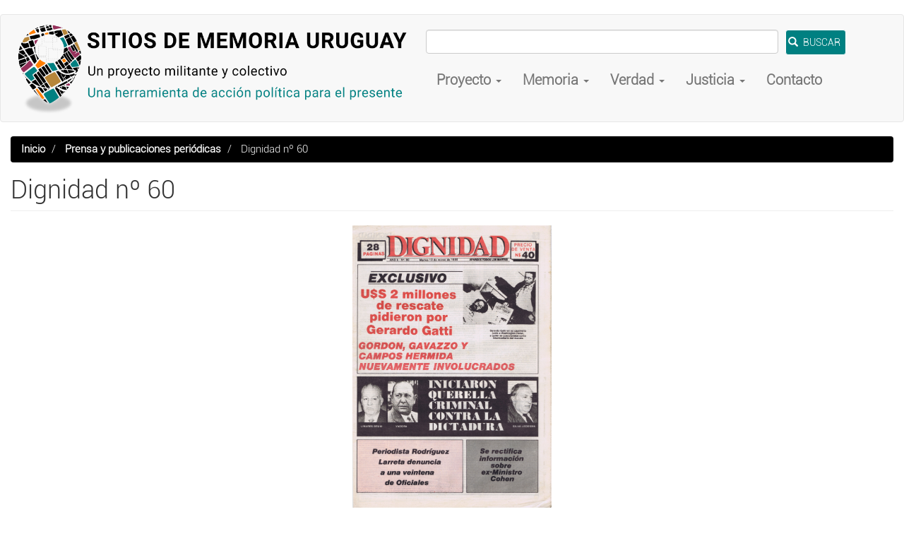

--- FILE ---
content_type: text/html; charset=UTF-8
request_url: https://sitiosdememoria.uy/prensa/2122
body_size: 7970
content:
<!DOCTYPE html>
<html  lang="es" dir="ltr" prefix="og: https://ogp.me/ns#">
  <head>
    <meta charset="utf-8" />
<script async src="https://www.googletagmanager.com/gtag/js?id=UA-146599623-1"></script>
<script>window.dataLayer = window.dataLayer || [];function gtag(){dataLayer.push(arguments)};gtag("js", new Date());gtag("set", "developer_id.dMDhkMT", true);gtag("config", "UA-146599623-1", {"groups":"default","anonymize_ip":true,"page_placeholder":"PLACEHOLDER_page_path","allow_ad_personalization_signals":false});gtag("config", "G-46S7EQ7REH", {"groups":"default","page_placeholder":"PLACEHOLDER_page_location","allow_ad_personalization_signals":false});</script>
<meta name="keywords" content="Sitios de memoria, Centros clandestinos de detención, cárcel de presos políticos, Centros de detención, dictadura uruguaya, dictadura cívico militar, terrorismo de Estado, causas judiciales, memoria, verdad, justicia, represores" />
<meta name="robots" content="index, follow" />
<link rel="canonical" href="https://sitiosdememoria.uy/prensa/2122" />
<meta name="twitter:card" content="summary_large_image" />
<meta name="twitter:title" content="Dignidad nº 60" />
<meta name="Generator" content="Drupal 10 (https://www.drupal.org)" />
<meta name="MobileOptimized" content="width" />
<meta name="HandheldFriendly" content="true" />
<meta name="viewport" content="width=device-width, initial-scale=1.0" />
<link rel="icon" href="/themes/contrib/sitiostema/favicon.ico" type="image/vnd.microsoft.icon" />

    <title>Dignidad nº 60 | Sitios de Memoria Uruguay</title>
    <link rel="stylesheet" media="all" href="/core/assets/vendor/jquery.ui/themes/base/core.css?t5f1h4" />
<link rel="stylesheet" media="all" href="/core/assets/vendor/jquery.ui/themes/base/controlgroup.css?t5f1h4" />
<link rel="stylesheet" media="all" href="/core/assets/vendor/jquery.ui/themes/base/checkboxradio.css?t5f1h4" />
<link rel="stylesheet" media="all" href="/core/assets/vendor/jquery.ui/themes/base/resizable.css?t5f1h4" />
<link rel="stylesheet" media="all" href="/core/assets/vendor/jquery.ui/themes/base/button.css?t5f1h4" />
<link rel="stylesheet" media="all" href="/core/assets/vendor/jquery.ui/themes/base/dialog.css?t5f1h4" />
<link rel="stylesheet" media="all" href="/core/misc/components/progress.module.css?t5f1h4" />
<link rel="stylesheet" media="all" href="/core/misc/components/ajax-progress.module.css?t5f1h4" />
<link rel="stylesheet" media="all" href="/core/modules/system/css/components/align.module.css?t5f1h4" />
<link rel="stylesheet" media="all" href="/core/modules/system/css/components/fieldgroup.module.css?t5f1h4" />
<link rel="stylesheet" media="all" href="/core/modules/system/css/components/container-inline.module.css?t5f1h4" />
<link rel="stylesheet" media="all" href="/core/modules/system/css/components/clearfix.module.css?t5f1h4" />
<link rel="stylesheet" media="all" href="/core/modules/system/css/components/details.module.css?t5f1h4" />
<link rel="stylesheet" media="all" href="/core/modules/system/css/components/hidden.module.css?t5f1h4" />
<link rel="stylesheet" media="all" href="/core/modules/system/css/components/item-list.module.css?t5f1h4" />
<link rel="stylesheet" media="all" href="/core/modules/system/css/components/js.module.css?t5f1h4" />
<link rel="stylesheet" media="all" href="/core/modules/system/css/components/nowrap.module.css?t5f1h4" />
<link rel="stylesheet" media="all" href="/core/modules/system/css/components/position-container.module.css?t5f1h4" />
<link rel="stylesheet" media="all" href="/core/modules/system/css/components/reset-appearance.module.css?t5f1h4" />
<link rel="stylesheet" media="all" href="/core/modules/system/css/components/resize.module.css?t5f1h4" />
<link rel="stylesheet" media="all" href="/core/modules/system/css/components/system-status-counter.css?t5f1h4" />
<link rel="stylesheet" media="all" href="/core/modules/system/css/components/system-status-report-counters.css?t5f1h4" />
<link rel="stylesheet" media="all" href="/core/modules/system/css/components/system-status-report-general-info.css?t5f1h4" />
<link rel="stylesheet" media="all" href="/core/modules/system/css/components/tablesort.module.css?t5f1h4" />
<link rel="stylesheet" media="all" href="/modules/contrib/jquery_ui/assets/vendor/jquery.ui/themes/base/core.css?t5f1h4" />
<link rel="stylesheet" media="all" href="/core/modules/ckeditor5/css/ckeditor5.dialog.fix.css?t5f1h4" />
<link rel="stylesheet" media="all" href="/core/modules/views/css/views.module.css?t5f1h4" />
<link rel="stylesheet" media="all" href="/core/assets/vendor/jquery.ui/themes/base/theme.css?t5f1h4" />
<link rel="stylesheet" media="all" href="/modules/contrib/colorbox/styles/default/colorbox_style.css?t5f1h4" />
<link rel="stylesheet" media="all" href="/modules/contrib/jquery_ui/assets/vendor/jquery.ui/themes/base/theme.css?t5f1h4" />
<link rel="stylesheet" media="all" href="https://cdn.jsdelivr.net/npm/entreprise7pro-bootstrap@3.4.5/dist/css/bootstrap.css" integrity="sha256-ELMm3N0LFs70wt2mEb6CfdACbbJQfLmVHKLV/edLhNY=" crossorigin="anonymous" />
<link rel="stylesheet" media="all" href="https://cdn.jsdelivr.net/npm/@unicorn-fail/drupal-bootstrap-styles@0.0.2/dist/3.1.1/7.x-3.x/drupal-bootstrap.css" integrity="sha512-ys0R7vWvMqi0PjJvf7827YdAhjeAfzLA3DHX0gE/sPUYqbN/sxO6JFzZLvc/wazhj5utAy7rECg1qXQKIEZOfA==" crossorigin="anonymous" />
<link rel="stylesheet" media="all" href="https://cdn.jsdelivr.net/npm/@unicorn-fail/drupal-bootstrap-styles@0.0.2/dist/3.1.1/8.x-3.x/drupal-bootstrap.css" integrity="sha512-ixuOBF5SPFLXivQ0U4/J9sQbZ7ZjmBzciWMBNUEudf6sUJ6ph2zwkpFkoUrB0oUy37lxP4byyHasSpA4rZJSKg==" crossorigin="anonymous" />
<link rel="stylesheet" media="all" href="https://cdn.jsdelivr.net/npm/@unicorn-fail/drupal-bootstrap-styles@0.0.2/dist/3.2.0/7.x-3.x/drupal-bootstrap.css" integrity="sha512-MiCziWBODHzeWsTWg4TMsfyWWoMltpBKnf5Pf5QUH9CXKIVeGpEsHZZ4NiWaJdgqpDzU/ahNWaW80U1ZX99eKw==" crossorigin="anonymous" />
<link rel="stylesheet" media="all" href="https://cdn.jsdelivr.net/npm/@unicorn-fail/drupal-bootstrap-styles@0.0.2/dist/3.2.0/8.x-3.x/drupal-bootstrap.css" integrity="sha512-US+XMOdYSqB2lE8RSbDjBb/r6eTTAv7ydpztf8B7hIWSlwvzQDdaAGun5M4a6GRjCz+BIZ6G43l+UolR+gfLFQ==" crossorigin="anonymous" />
<link rel="stylesheet" media="all" href="https://cdn.jsdelivr.net/npm/@unicorn-fail/drupal-bootstrap-styles@0.0.2/dist/3.3.1/7.x-3.x/drupal-bootstrap.css" integrity="sha512-3gQUt+MI1o8v7eEveRmZzYx6fsIUJ6bRfBLMaUTzdmNQ/1vTWLpNPf13Tcrf7gQ9iHy9A9QjXKxRGoXEeiQnPA==" crossorigin="anonymous" />
<link rel="stylesheet" media="all" href="https://cdn.jsdelivr.net/npm/@unicorn-fail/drupal-bootstrap-styles@0.0.2/dist/3.3.1/8.x-3.x/drupal-bootstrap.css" integrity="sha512-AwNfHm/YKv4l+2rhi0JPat+4xVObtH6WDxFpUnGXkkNEds3OSnCNBSL9Ygd/jQj1QkmHgod9F5seqLErhbQ6/Q==" crossorigin="anonymous" />
<link rel="stylesheet" media="all" href="https://cdn.jsdelivr.net/npm/@unicorn-fail/drupal-bootstrap-styles@0.0.2/dist/3.4.0/8.x-3.x/drupal-bootstrap.css" integrity="sha512-j4mdyNbQqqp+6Q/HtootpbGoc2ZX0C/ktbXnauPFEz7A457PB6le79qasOBVcrSrOBtGAm0aVU2SOKFzBl6RhA==" crossorigin="anonymous" />
<link rel="stylesheet" media="all" href="/modules/contrib/jquery_ui/assets/vendor/jquery.ui/themes/base/draggable.css?t5f1h4" />
<link rel="stylesheet" media="all" href="/modules/contrib/jquery_ui/assets/vendor/jquery.ui/themes/base/resizable.css?t5f1h4" />
<link rel="stylesheet" media="all" href="/themes/contrib/sitiostema/css/style.css?t5f1h4" />

    
  </head>
  <body class="path-node page-node-type-prensa has-glyphicons">
    <a href="#main-content" class="visually-hidden focusable skip-link">
      Pasar al contenido principal
    </a>
    
      <div class="dialog-off-canvas-main-canvas" data-off-canvas-main-canvas>
              <header class="navbar navbar-default container-fluid" id="navbar" role="banner">
            <div class="navbar-header">
          <div class="region region-navigation">
          <a class="logo navbar-btn pull-left" href="/" title="Inicio" rel="home">
      <img src="/sites/default/files/logo-para-banner.png" alt="Inicio" />
    </a>
        <a class="name navbar-brand" href="/" title="Inicio" rel="home">Sitios de Memoria Uruguay</a>
    
  </div>

                          <button type="button" class="navbar-toggle collapsed" data-toggle="collapse" data-target="#navbar-collapse" aria-expanded="false">
            <span class="sr-only">Toggle navigation</span>
            <span class="icon-bar"></span>
            <span class="icon-bar"></span>
            <span class="icon-bar"></span>
          </button>
              </div>

                    <div id="navbar-collapse" class="navbar-collapse collapse">
            <div class="region region-navigation-collapsible">
    <section class="views-exposed-form block block-views block-views-exposed-filter-blocksaa-page-1 clearfix" data-drupal-selector="views-exposed-form-saa-page-1" id="block-formularioexpuestosaapage-1">
  
    

      <form action="/buscar" method="get" id="views-exposed-form-saa-page-1" accept-charset="UTF-8">
  <div class="form--inline form-inline clearfix">
  <div class="form-item js-form-item form-type-textfield js-form-type-textfield form-item-search-api-fulltext js-form-item-search-api-fulltext form-no-label form-group">
  
  
  <input data-drupal-selector="edit-search-api-fulltext" class="form-text form-control" type="text" id="edit-search-api-fulltext" name="search_api_fulltext" value="" size="30" maxlength="128" />

  
  
  </div>
<div data-drupal-selector="edit-actions" class="form-actions form-group js-form-wrapper form-wrapper" id="edit-actions"><button data-drupal-selector="edit-submit-saa" class="button js-form-submit form-submit btn-primary btn icon-before" type="submit" id="edit-submit-saa" value="BUSCAR"><span class="icon glyphicon glyphicon-search" aria-hidden="true"></span>
BUSCAR</button></div>

</div>

</form>

  </section>

<nav role="navigation" aria-labelledby="block-sitiostema-main-menu-menu" id="block-sitiostema-main-menu">
            
  <h2 class="visually-hidden" id="block-sitiostema-main-menu-menu">Main navigation</h2>
  

        
      <ul class="menu menu--main nav navbar-nav">
                      <li class="expanded dropdown first">
                                                                    <a href="/proyecto" class="dropdown-toggle" data-toggle="dropdown" data-drupal-link-system-path="node/31">Proyecto    <span class="caret"></span></a>
                        <ul class="dropdown-menu">
                      <li class="first">
                                        <a href="/proyecto" data-drupal-link-system-path="node/31">Proyecto</a>
              </li>
                      <li>
                                        <a href="/antecedentes" data-drupal-link-system-path="node/263">Antecedentes</a>
              </li>
                      <li>
                                        <a href="/contexto-historico" data-drupal-link-system-path="node/48">Contexto histórico</a>
              </li>
                      <li>
                                        <a href="/primera-etapa" data-drupal-link-system-path="node/224">Primera etapa</a>
              </li>
                      <li>
                                        <a href="/siguientes-etapas">Siguientes etapas</a>
              </li>
                      <li>
                                        <a href="/colectivo" data-drupal-link-system-path="node/226">Colectivo</a>
              </li>
                      <li>
                                        <a href="/exportar-datos" data-drupal-link-system-path="node/297">Exportar datos</a>
              </li>
                      <li class="last">
                                        <a href="/bitacora" data-drupal-link-system-path="bitacora">Bitácora</a>
              </li>
        </ul>
  
              </li>
                      <li class="expanded dropdown">
                                                                    <a href="/mapa" class="dropdown-toggle" data-toggle="dropdown" data-drupal-link-system-path="mapa">Memoria <span class="caret"></span></a>
                        <ul class="dropdown-menu">
                      <li class="first">
                                        <a href="/mapa" data-drupal-link-system-path="mapa">Mapa</a>
              </li>
                      <li>
                                        <a href="/tabla" data-drupal-link-system-path="tabla">Tabla de lugares (Uruguay)</a>
              </li>
                      <li>
                                        <a href="/hitos" data-drupal-link-system-path="hitos">Hitos</a>
              </li>
                      <li>
                                        <a href="/desaparicion-forzada" data-drupal-link-system-path="desaparicion-forzada">Desaparición forzada</a>
              </li>
                      <li>
                                        <a href="/muertes" data-drupal-link-system-path="muertes">Muertes</a>
              </li>
                      <li>
                                        <a href="/secuestros-y-apropiaciones" data-drupal-link-system-path="secuestros-y-apropiaciones">Secuestros y apropiaciones</a>
              </li>
                      <li class="last">
                                        <a href="/ninos-ninas-adolescentes" data-drupal-link-system-path="ninos-ninas-adolescentes">Niños, niñas y adolescentes</a>
              </li>
        </ul>
  
              </li>
                      <li class="expanded dropdown">
                                                                    <a href="/obras-de-interes" class="dropdown-toggle" data-toggle="dropdown" data-drupal-link-system-path="obras-de-interes">Verdad <span class="caret"></span></a>
                        <ul class="dropdown-menu">
                      <li class="first">
                                        <a href="/obras-de-interes" data-drupal-link-system-path="obras-de-interes">Obras de interés</a>
              </li>
                      <li>
                                        <a href="/prensa" data-drupal-link-system-path="prensa">Prensa</a>
              </li>
                      <li>
                                        <a href="/coleccion" data-drupal-link-system-path="colecciones">Colecciones</a>
              </li>
                      <li class="last">
                                        <a href="/archivos-de-uruguay" data-drupal-link-system-path="node/3197">Archivos de la represión</a>
              </li>
        </ul>
  
              </li>
                      <li class="expanded dropdown">
                                                                    <a href="/causas" class="dropdown-toggle" data-toggle="dropdown" data-drupal-link-system-path="causas">Justicia <span class="caret"></span></a>
                        <ul class="dropdown-menu">
                      <li class="first">
                                        <a href="/causas" data-drupal-link-system-path="causas">Causas judiciales</a>
              </li>
                      <li>
                                        <a href="/organismos-represivos" data-drupal-link-system-path="organismos-represivos">Organismos represivos</a>
              </li>
                      <li class="last">
                                        <a href="/represores" data-drupal-link-system-path="represores">Represores</a>
              </li>
        </ul>
  
              </li>
                      <li class="last">
                                        <a href="/contacto" data-drupal-link-system-path="contact">Contacto</a>
              </li>
        </ul>
  

  </nav>

  </div>

        </div>
                </header>
  
  <div role="main" class="main-container container-fluid js-quickedit-main-content">
    <div class="row">

                              <div class="col-sm-12" role="heading">
              <div class="region region-header">
        <ol class="breadcrumb">
          <li >
                  <a href="/">Inicio</a>
              </li>
          <li >
                  <a href="/prensa">Prensa y publicaciones periódicas</a>
              </li>
          <li  class="active">
                  Dignidad nº 60
              </li>
      </ol>

<div data-drupal-messages-fallback class="hidden"></div>
    <h1 class="page-header">
<span>Dignidad nº 60</span>
</h1>


  </div>

          </div>
              
            
                  <section class="col-sm-12">

                
                                      
                  
                          <a id="main-content"></a>
            <div class="region region-content">
      
<article class="prensa full clearfix">

  
    

  
  <div class="content">
    
      <div class="field field--name-field-galeria field--type-image field--label-hidden field--items">
              <div class="field--item">
<a href="https://sitiosdememoria.uy/sites/default/files/2025-06/05/41690-1.jpg" aria-label="{&quot;alt&quot;:&quot;&quot;}" role="button"  title="Dignidad nº 60" data-colorbox-gallery="gallery-prensa-2122-9ErLWjkWAMY" class="colorbox" aria-controls="colorbox-R8IHfipd0Rc" data-cbox-img-attrs="{&quot;alt&quot;:&quot;&quot;}"><img id="colorbox-R8IHfipd0Rc" src="/sites/default/files/2025-06/05/41690-1.jpg" width="1627" height="2302" loading="lazy" class="img-responsive" />
</a>
</div>
              <div class="field--item">
<a href="https://sitiosdememoria.uy/sites/default/files/2025-06/05/41690-2.jpg" aria-label="{&quot;alt&quot;:&quot;&quot;}" role="button"  title="Dignidad nº 60" data-colorbox-gallery="gallery-prensa-2122-9ErLWjkWAMY" class="colorbox" aria-controls="colorbox-NEVfF8g-948" data-cbox-img-attrs="{&quot;alt&quot;:&quot;&quot;}"><img id="colorbox-NEVfF8g-948" src="/sites/default/files/2025-06/05/41690-2.jpg" width="1627" height="2302" loading="lazy" class="img-responsive" />
</a>
</div>
              <div class="field--item">
<a href="https://sitiosdememoria.uy/sites/default/files/2025-06/05/41690-3.jpg" aria-label="{&quot;alt&quot;:&quot;&quot;}" role="button"  title="Dignidad nº 60" data-colorbox-gallery="gallery-prensa-2122-9ErLWjkWAMY" class="colorbox" aria-controls="colorbox-rG_XYHGAeS4" data-cbox-img-attrs="{&quot;alt&quot;:&quot;&quot;}"><img id="colorbox-rG_XYHGAeS4" src="/sites/default/files/2025-06/05/41690-3.jpg" width="1627" height="2302" loading="lazy" class="img-responsive" />
</a>
</div>
              <div class="field--item">
<a href="https://sitiosdememoria.uy/sites/default/files/2025-06/05/41690-4.jpg" aria-label="{&quot;alt&quot;:&quot;&quot;}" role="button"  title="Dignidad nº 60" data-colorbox-gallery="gallery-prensa-2122-9ErLWjkWAMY" class="colorbox" aria-controls="colorbox-5n0P9zS8kjQ" data-cbox-img-attrs="{&quot;alt&quot;:&quot;&quot;}"><img id="colorbox-5n0P9zS8kjQ" src="/sites/default/files/2025-06/05/41690-4.jpg" width="1627" height="2302" loading="lazy" class="img-responsive" />
</a>
</div>
              <div class="field--item">
<a href="https://sitiosdememoria.uy/sites/default/files/2025-06/05/41690-5.jpg" aria-label="{&quot;alt&quot;:&quot;&quot;}" role="button"  title="Dignidad nº 60" data-colorbox-gallery="gallery-prensa-2122-9ErLWjkWAMY" class="colorbox" aria-controls="colorbox-9t39eyl6nW4" data-cbox-img-attrs="{&quot;alt&quot;:&quot;&quot;}"><img id="colorbox-9t39eyl6nW4" src="/sites/default/files/2025-06/05/41690-5.jpg" width="1627" height="2302" loading="lazy" class="img-responsive" />
</a>
</div>
              <div class="field--item">
<a href="https://sitiosdememoria.uy/sites/default/files/2025-06/05/41690-6.jpg" aria-label="{&quot;alt&quot;:&quot;&quot;}" role="button"  title="Dignidad nº 60" data-colorbox-gallery="gallery-prensa-2122-9ErLWjkWAMY" class="colorbox" aria-controls="colorbox-eefNyIARAro" data-cbox-img-attrs="{&quot;alt&quot;:&quot;&quot;}"><img id="colorbox-eefNyIARAro" src="/sites/default/files/2025-06/05/41690-6.jpg" width="1627" height="2302" loading="lazy" class="img-responsive" />
</a>
</div>
              <div class="field--item">
<a href="https://sitiosdememoria.uy/sites/default/files/2025-06/05/41690-7.jpg" aria-label="{&quot;alt&quot;:&quot;&quot;}" role="button"  title="Dignidad nº 60" data-colorbox-gallery="gallery-prensa-2122-9ErLWjkWAMY" class="colorbox" aria-controls="colorbox-feJ7BiuxUVY" data-cbox-img-attrs="{&quot;alt&quot;:&quot;&quot;}"><img id="colorbox-feJ7BiuxUVY" src="/sites/default/files/2025-06/05/41690-7.jpg" width="1627" height="2302" loading="lazy" class="img-responsive" />
</a>
</div>
              <div class="field--item">
<a href="https://sitiosdememoria.uy/sites/default/files/2025-06/05/41690-8.jpg" aria-label="{&quot;alt&quot;:&quot;&quot;}" role="button"  title="Dignidad nº 60" data-colorbox-gallery="gallery-prensa-2122-9ErLWjkWAMY" class="colorbox" aria-controls="colorbox-T45r2HknHD8" data-cbox-img-attrs="{&quot;alt&quot;:&quot;&quot;}"><img id="colorbox-T45r2HknHD8" src="/sites/default/files/2025-06/05/41690-8.jpg" width="1627" height="2302" loading="lazy" class="img-responsive" />
</a>
</div>
              <div class="field--item">
<a href="https://sitiosdememoria.uy/sites/default/files/2025-06/05/41690-9.jpg" aria-label="{&quot;alt&quot;:&quot;&quot;}" role="button"  title="Dignidad nº 60" data-colorbox-gallery="gallery-prensa-2122-9ErLWjkWAMY" class="colorbox" aria-controls="colorbox-xvbAbvWUS5o" data-cbox-img-attrs="{&quot;alt&quot;:&quot;&quot;}"><img id="colorbox-xvbAbvWUS5o" src="/sites/default/files/2025-06/05/41690-9.jpg" width="1627" height="2302" loading="lazy" class="img-responsive" />
</a>
</div>
              <div class="field--item">
<a href="https://sitiosdememoria.uy/sites/default/files/2025-06/05/41690-10.jpg" aria-label="{&quot;alt&quot;:&quot;&quot;}" role="button"  title="Dignidad nº 60" data-colorbox-gallery="gallery-prensa-2122-9ErLWjkWAMY" class="colorbox" aria-controls="colorbox-Sd8ozLziWb4" data-cbox-img-attrs="{&quot;alt&quot;:&quot;&quot;}"><img id="colorbox-Sd8ozLziWb4" src="/sites/default/files/2025-06/05/41690-10.jpg" width="1627" height="2302" loading="lazy" class="img-responsive" />
</a>
</div>
              <div class="field--item">
<a href="https://sitiosdememoria.uy/sites/default/files/2025-06/05/41690-11.jpg" aria-label="{&quot;alt&quot;:&quot;&quot;}" role="button"  title="Dignidad nº 60" data-colorbox-gallery="gallery-prensa-2122-9ErLWjkWAMY" class="colorbox" aria-controls="colorbox-7daQLpx9pAo" data-cbox-img-attrs="{&quot;alt&quot;:&quot;&quot;}"><img id="colorbox-7daQLpx9pAo" src="/sites/default/files/2025-06/05/41690-11.jpg" width="1627" height="2302" loading="lazy" class="img-responsive" />
</a>
</div>
              <div class="field--item">
<a href="https://sitiosdememoria.uy/sites/default/files/2025-06/05/41690-12.jpg" aria-label="{&quot;alt&quot;:&quot;&quot;}" role="button"  title="Dignidad nº 60" data-colorbox-gallery="gallery-prensa-2122-9ErLWjkWAMY" class="colorbox" aria-controls="colorbox-X8PBVhcRYA0" data-cbox-img-attrs="{&quot;alt&quot;:&quot;&quot;}"><img id="colorbox-X8PBVhcRYA0" src="/sites/default/files/2025-06/05/41690-12.jpg" width="1627" height="2302" loading="lazy" class="img-responsive" />
</a>
</div>
              <div class="field--item">
<a href="https://sitiosdememoria.uy/sites/default/files/2025-06/05/41690-13.jpg" aria-label="{&quot;alt&quot;:&quot;&quot;}" role="button"  title="Dignidad nº 60" data-colorbox-gallery="gallery-prensa-2122-9ErLWjkWAMY" class="colorbox" aria-controls="colorbox-Qr1F0ItM028" data-cbox-img-attrs="{&quot;alt&quot;:&quot;&quot;}"><img id="colorbox-Qr1F0ItM028" src="/sites/default/files/2025-06/05/41690-13.jpg" width="1627" height="2302" loading="lazy" class="img-responsive" />
</a>
</div>
              <div class="field--item">
<a href="https://sitiosdememoria.uy/sites/default/files/2025-06/05/41690-14.jpg" aria-label="{&quot;alt&quot;:&quot;&quot;}" role="button"  title="Dignidad nº 60" data-colorbox-gallery="gallery-prensa-2122-9ErLWjkWAMY" class="colorbox" aria-controls="colorbox-bN8qcLaS5iU" data-cbox-img-attrs="{&quot;alt&quot;:&quot;&quot;}"><img id="colorbox-bN8qcLaS5iU" src="/sites/default/files/2025-06/05/41690-14.jpg" width="1622" height="2302" loading="lazy" class="img-responsive" />
</a>
</div>
              <div class="field--item">
<a href="https://sitiosdememoria.uy/sites/default/files/2025-06/05/41690-15.jpg" aria-label="{&quot;alt&quot;:&quot;&quot;}" role="button"  title="Dignidad nº 60" data-colorbox-gallery="gallery-prensa-2122-9ErLWjkWAMY" class="colorbox" aria-controls="colorbox-ZwHG8IrZQi8" data-cbox-img-attrs="{&quot;alt&quot;:&quot;&quot;}"><img id="colorbox-ZwHG8IrZQi8" src="/sites/default/files/2025-06/05/41690-15.jpg" width="1624" height="2302" loading="lazy" class="img-responsive" />
</a>
</div>
              <div class="field--item">
<a href="https://sitiosdememoria.uy/sites/default/files/2025-06/05/41690-16.jpg" aria-label="{&quot;alt&quot;:&quot;&quot;}" role="button"  title="Dignidad nº 60" data-colorbox-gallery="gallery-prensa-2122-9ErLWjkWAMY" class="colorbox" aria-controls="colorbox-WYzIhsN5_zw" data-cbox-img-attrs="{&quot;alt&quot;:&quot;&quot;}"><img id="colorbox-WYzIhsN5_zw" src="/sites/default/files/2025-06/05/41690-16.jpg" width="1627" height="2302" loading="lazy" class="img-responsive" />
</a>
</div>
              <div class="field--item">
<a href="https://sitiosdememoria.uy/sites/default/files/2025-06/05/41690-17.jpg" aria-label="{&quot;alt&quot;:&quot;&quot;}" role="button"  title="Dignidad nº 60" data-colorbox-gallery="gallery-prensa-2122-9ErLWjkWAMY" class="colorbox" aria-controls="colorbox-oDqiWtrNatI" data-cbox-img-attrs="{&quot;alt&quot;:&quot;&quot;}"><img id="colorbox-oDqiWtrNatI" src="/sites/default/files/2025-06/05/41690-17.jpg" width="1627" height="2302" loading="lazy" class="img-responsive" />
</a>
</div>
              <div class="field--item">
<a href="https://sitiosdememoria.uy/sites/default/files/2025-06/05/41690-18.jpg" aria-label="{&quot;alt&quot;:&quot;&quot;}" role="button"  title="Dignidad nº 60" data-colorbox-gallery="gallery-prensa-2122-9ErLWjkWAMY" class="colorbox" aria-controls="colorbox-jZdFIh69-DM" data-cbox-img-attrs="{&quot;alt&quot;:&quot;&quot;}"><img id="colorbox-jZdFIh69-DM" src="/sites/default/files/2025-06/05/41690-18.jpg" width="1627" height="2302" loading="lazy" class="img-responsive" />
</a>
</div>
              <div class="field--item">
<a href="https://sitiosdememoria.uy/sites/default/files/2025-06/05/41690-19.jpg" aria-label="{&quot;alt&quot;:&quot;&quot;}" role="button"  title="Dignidad nº 60" data-colorbox-gallery="gallery-prensa-2122-9ErLWjkWAMY" class="colorbox" aria-controls="colorbox-gtAL5eTg5RI" data-cbox-img-attrs="{&quot;alt&quot;:&quot;&quot;}"><img id="colorbox-gtAL5eTg5RI" src="/sites/default/files/2025-06/05/41690-19.jpg" width="1627" height="2302" loading="lazy" class="img-responsive" />
</a>
</div>
              <div class="field--item">
<a href="https://sitiosdememoria.uy/sites/default/files/2025-06/05/41690-20.jpg" aria-label="{&quot;alt&quot;:&quot;&quot;}" role="button"  title="Dignidad nº 60" data-colorbox-gallery="gallery-prensa-2122-9ErLWjkWAMY" class="colorbox" aria-controls="colorbox-Uosj9fVcAbM" data-cbox-img-attrs="{&quot;alt&quot;:&quot;&quot;}"><img id="colorbox-Uosj9fVcAbM" src="/sites/default/files/2025-06/05/41690-20.jpg" width="1627" height="2302" loading="lazy" class="img-responsive" />
</a>
</div>
              <div class="field--item">
<a href="https://sitiosdememoria.uy/sites/default/files/2025-06/05/41690-21.jpg" aria-label="{&quot;alt&quot;:&quot;&quot;}" role="button"  title="Dignidad nº 60" data-colorbox-gallery="gallery-prensa-2122-9ErLWjkWAMY" class="colorbox" aria-controls="colorbox-0q9UDsadRW8" data-cbox-img-attrs="{&quot;alt&quot;:&quot;&quot;}"><img id="colorbox-0q9UDsadRW8" src="/sites/default/files/2025-06/05/41690-21.jpg" width="1627" height="2302" loading="lazy" class="img-responsive" />
</a>
</div>
              <div class="field--item">
<a href="https://sitiosdememoria.uy/sites/default/files/2025-06/05/41690-22.jpg" aria-label="{&quot;alt&quot;:&quot;&quot;}" role="button"  title="Dignidad nº 60" data-colorbox-gallery="gallery-prensa-2122-9ErLWjkWAMY" class="colorbox" aria-controls="colorbox-NQVRc_aMxcI" data-cbox-img-attrs="{&quot;alt&quot;:&quot;&quot;}"><img id="colorbox-NQVRc_aMxcI" src="/sites/default/files/2025-06/05/41690-22.jpg" width="1627" height="2302" loading="lazy" class="img-responsive" />
</a>
</div>
              <div class="field--item">
<a href="https://sitiosdememoria.uy/sites/default/files/2025-06/05/41690-23.jpg" aria-label="{&quot;alt&quot;:&quot;&quot;}" role="button"  title="Dignidad nº 60" data-colorbox-gallery="gallery-prensa-2122-9ErLWjkWAMY" class="colorbox" aria-controls="colorbox-oXYWpUbzpfk" data-cbox-img-attrs="{&quot;alt&quot;:&quot;&quot;}"><img id="colorbox-oXYWpUbzpfk" src="/sites/default/files/2025-06/05/41690-23.jpg" width="1627" height="2302" loading="lazy" class="img-responsive" />
</a>
</div>
              <div class="field--item">
<a href="https://sitiosdememoria.uy/sites/default/files/2025-06/05/41690-24.jpg" aria-label="{&quot;alt&quot;:&quot;&quot;}" role="button"  title="Dignidad nº 60" data-colorbox-gallery="gallery-prensa-2122-9ErLWjkWAMY" class="colorbox" aria-controls="colorbox-ns-Wk--qvB0" data-cbox-img-attrs="{&quot;alt&quot;:&quot;&quot;}"><img id="colorbox-ns-Wk--qvB0" src="/sites/default/files/2025-06/05/41690-24.jpg" width="1627" height="2302" loading="lazy" class="img-responsive" />
</a>
</div>
              <div class="field--item">
<a href="https://sitiosdememoria.uy/sites/default/files/2025-06/05/41690-25.jpg" aria-label="{&quot;alt&quot;:&quot;&quot;}" role="button"  title="Dignidad nº 60" data-colorbox-gallery="gallery-prensa-2122-9ErLWjkWAMY" class="colorbox" aria-controls="colorbox-RSRuCtYAKlc" data-cbox-img-attrs="{&quot;alt&quot;:&quot;&quot;}"><img id="colorbox-RSRuCtYAKlc" src="/sites/default/files/2025-06/05/41690-25.jpg" width="1627" height="2302" loading="lazy" class="img-responsive" />
</a>
</div>
              <div class="field--item">
<a href="https://sitiosdememoria.uy/sites/default/files/2025-06/05/41690-26.jpg" aria-label="{&quot;alt&quot;:&quot;&quot;}" role="button"  title="Dignidad nº 60" data-colorbox-gallery="gallery-prensa-2122-9ErLWjkWAMY" class="colorbox" aria-controls="colorbox-yQQtCXSs5g8" data-cbox-img-attrs="{&quot;alt&quot;:&quot;&quot;}"><img id="colorbox-yQQtCXSs5g8" src="/sites/default/files/2025-06/05/41690-26.jpg" width="1627" height="2302" loading="lazy" class="img-responsive" />
</a>
</div>
              <div class="field--item">
<a href="https://sitiosdememoria.uy/sites/default/files/2025-06/05/41690-27.jpg" aria-label="{&quot;alt&quot;:&quot;&quot;}" role="button"  title="Dignidad nº 60" data-colorbox-gallery="gallery-prensa-2122-9ErLWjkWAMY" class="colorbox" aria-controls="colorbox-dVKClE40aTY" data-cbox-img-attrs="{&quot;alt&quot;:&quot;&quot;}"><img id="colorbox-dVKClE40aTY" src="/sites/default/files/2025-06/05/41690-27.jpg" width="1627" height="2302" loading="lazy" class="img-responsive" />
</a>
</div>
              <div class="field--item">
<a href="https://sitiosdememoria.uy/sites/default/files/2025-06/05/41690-28.jpg" aria-label="{&quot;alt&quot;:&quot;&quot;}" role="button"  title="Dignidad nº 60" data-colorbox-gallery="gallery-prensa-2122-9ErLWjkWAMY" class="colorbox" aria-controls="colorbox-r3oDdLq06kM" data-cbox-img-attrs="{&quot;alt&quot;:&quot;&quot;}"><img id="colorbox-r3oDdLq06kM" src="/sites/default/files/2025-06/05/41690-28.jpg" width="1627" height="2302" loading="lazy" class="img-responsive" />
</a>
</div>
          </div>
  
  <div class="field field--name-field-medio-de-prensa field--type-entity-reference field--label-inline">
    <div class="field--label">Medio de prensa</div>
          <div class="field--items">
              <div class="field--item"><a href="/prensa/dignidad" hreflang="es">Dignidad</a></div>
              </div>
      </div>

  <div class="field field--name-field-tipo field--type-entity-reference field--label-inline">
    <div class="field--label">Tipo</div>
              <div class="field--item"><a href="/prensa/posdictadura" hreflang="es">Posdictadura</a></div>
          </div>

  <div class="field field--name-field-dia-de-publicacion field--type-integer field--label-inline">
    <div class="field--label">Día de publicación</div>
              <div class="field--item">12</div>
          </div>

  <div class="field field--name-field-mes-de-publicacion field--type-integer field--label-inline">
    <div class="field--label">Mes de publicación</div>
              <div class="field--item">3</div>
          </div>

  <div class="field field--name-field-ano-de-publicacion field--type-integer field--label-inline">
    <div class="field--label">Año de publicación</div>
              <div class="field--item">1985</div>
          </div>

  <div class="field field--name-field-origen field--type-entity-reference field--label-inline">
    <div class="field--label">Origen</div>
              <div class="field--item"><div>
  
      <h2><a href="/origen/868">
            <div class="field field--name-name field--type-string field--label-hidden field--item">Colección Fernando García</div>
      </a></h2>
    
  
            <div class="field field--name-description field--type-text-long field--label-hidden field--item"><p>Colección Fernando García</p></div>
      
</div>
</div>
          </div>

  <div class="field field--name-field-publicacion-entera field--type-file field--label-above">
    <div class="field__label">Publicacion completa</div>
              <div class="field__item"><div class="cadalineadescarga"><a href="/sites/default/files/2025-06/05/dignidad-n60_f12-3-1985.pdf" target=_blank><img src="/sites/default/files/inline-images/accederarchivo.png"></a> <div class="cadalineadescripcion"></div></div></div>
          </div>

            <div class="field field--name-field-ipfs field--type-link field--label-hidden field__item"><div class="cadalineaipfs"><a href="https://ipfs.io/ipfs/bafybeifrgfigq2nlcbsq65jwjanxo3jczm3cn5cu2x4colt3mz7vy5kqoi/dignidad-n60_f12-3-1985.pdf" target=_blank><img src="/sites/default/files/inline-images/accederarchivo-ipfs.png"></a></div></div>
      
  </div>

</article>

<section class="views-element-container block block-views block-views-blockextractos-de-prensa-block-1 clearfix" id="block-views-block-extractos-de-prensa-block-1">
  
    

      <div class="form-group"><div class="view view-extractos-de-prensa view-id-extractos_de_prensa view-display-id-block_1 js-view-dom-id-49bebc50991f0d2f156cc6edddc9c31a3fe7661cbf5449c334ca3f784d56bd67">
  
    
      
  
          </div>
</div>

  </section>

<section id="block-aportardatos" class="block block-block-content block-block-content4fcd393e-2b5e-4692-a80d-c2f20c4ae9a5 clearfix">
  
    

      
            <div class="field field--name-body field--type-text-with-summary field--label-hidden field--item"><div class="aviso-colaborar messages">
<div class="aviso-texto">Este es un proyecto colectivo y colaborativo en construcción. Si encontrás algún error u omisión, hacenos llegar tus comentarios <a href="/contact">AQUÍ</a></div>
</div>
</div>
      
  </section>


  </div>

              </section>

                </div>
  </div>

      <footer class="footer container-fluid" role="contentinfo">
        <div class="region region-footer">
    <section id="block-iniciativaapoya" class="block block-block-content block-block-content27b951bf-bbf9-47dd-8279-ffa95b11992a clearfix">
  
    

      
            <div class="field field--name-body field--type-text-with-summary field--label-hidden field--item"><div class="sociales">
<div class="cada-social"><a href="/contact"><img src="/sites/default/files/inline-images/icono-mail.png"></a></div>

<div class="cada-social"><a href="https://twitter.com/SitiosMemoriaUY" target="_blank"><img src="/sites/default/files/inline-images/icono-tw.png"></a></div>

<div class="cada-social"><a href="https://www.facebook.com/Sitios-de-Memoria-Uruguay-108794010782860/" target="_blank"><img src="/sites/default/files/inline-images/icono-fb.png"></a></div>

<div class="cada-social"><a href="https://www.instagram.com/sitiosdememoriauy" target="_blank"><img src="/sites/default/files/inline-images/icono-ig.png"></a></div>

<div class="cada-social"><a href="https://www.youtube.com/c/SitiosdeMemoriaUruguay" target="_blank"><img src="/sites/default/files/inline-images/icono-yt.png"></a></div>
</div>

<div class="apoyos">
<div class="apoyos-izq">
<p>PARTICIPAMOS DE:</p>

<div class="cada-apoyo"><a href="http://plancondor.org" target="_blank"><img src="/sites/default/files/inline-images/plancondor-logo.png"></a></div>
</div>

<div class="apoyos-der">
<p>APOYAN:</p>

<div class="cada-apoyo"><a href="http://desaparecidos.org.uy" target="_blank"><img src="/sites/default/files/inline-images/famidesa.png"></a></div>

<div class="cada-apoyo"><a href="https://crysol.blogspot.com" target="_blank"><img src="/sites/default/files/inline-images/crysol.png"></a></div>
</div>
</div>
</div>
      
  </section>

<section id="block-licencia" class="block block-block-content block-block-contentc2ff9093-9092-445f-93c7-6fb286cfe445 clearfix">
  
    

      
            <div class="field field--name-body field--type-text-with-summary field--label-hidden field--item"><p style="text-align:center;"><small>Los contenidos de este sitio están publicados bajo la licencia libre Creative Commons - Atribución - Compartir Igual 4.0 Internacional<span style="margin-left:10px;"><a href="http://creativecommons.org/licenses/by-sa/4.0/deed.es" target="_blank"><img alt="Licencia CC BY SA" data-entity-type="file" data-entity-uuid="1dde9042-c45d-4184-bc5b-000d55c72a21" src="/sites/default/files/inline-images/cc-by-sa_1.png" width="80" height="15" loading="lazy"></a></span></small></p></div>
      
  </section>


  </div>

    </footer>
  
  </div>

    
    <script type="application/json" data-drupal-selector="drupal-settings-json">{"path":{"baseUrl":"\/","pathPrefix":"","currentPath":"node\/2122","currentPathIsAdmin":false,"isFront":false,"currentLanguage":"es"},"pluralDelimiter":"\u0003","suppressDeprecationErrors":true,"ajaxPageState":{"libraries":"eJxdzOEKgzAMBOAXKuaRSmqzkhG90qZO334ymIh_wt13kAR498aV0j_F2iTqqh4uooqKTdpNHDDXGmYYWsJOWV48zC84X5iuQo9-7k0ot1HZpqxsKBO_eQ8FKCaRV7bDde70hNCP7rJQ4i5hU_l0-t1pQR4mXyRhUGE","theme":"sitiostema","theme_token":null},"ajaxTrustedUrl":{"\/buscar":true},"colorbox":{"transition":"elastic","speed":350,"opacity":0.85,"slideshow":true,"slideshowAuto":false,"slideshowSpeed":2500,"slideshowStart":"start slideshow","slideshowStop":"stop slideshow","current":"{current} de {total}","previous":"\u00ab","next":"\u00bb","close":"Cerrar","overlayClose":true,"returnFocus":true,"maxWidth":"98%","maxHeight":"98%","initialWidth":"300","initialHeight":"250","fixed":true,"scrolling":true,"mobiledetect":false,"mobiledevicewidth":"480px"},"google_analytics":{"account":"UA-146599623-1","trackOutbound":true,"trackMailto":true,"trackTel":true,"trackDownload":true,"trackDownloadExtensions":"7z|aac|arc|arj|asf|asx|avi|bin|csv|doc(x|m)?|dot(x|m)?|exe|flv|gif|gz|gzip|hqx|jar|jpe?g|js|mp(2|3|4|e?g)|mov(ie)?|msi|msp|pdf|phps|png|ppt(x|m)?|pot(x|m)?|pps(x|m)?|ppam|sld(x|m)?|thmx|qtm?|ra(m|r)?|sea|sit|tar|tgz|torrent|txt|wav|wma|wmv|wpd|xls(x|m|b)?|xlt(x|m)|xlam|xml|z|zip","trackColorbox":true},"bootstrap":{"forms_has_error_value_toggle":1,"modal_animation":1,"modal_backdrop":"true","modal_focus_input":1,"modal_keyboard":1,"modal_select_text":1,"modal_show":1,"modal_size":"","popover_enabled":1,"popover_animation":1,"popover_auto_close":1,"popover_container":"body","popover_content":"","popover_delay":"0","popover_html":0,"popover_placement":"right","popover_selector":"","popover_title":"","popover_trigger":"click","tooltip_enabled":1,"tooltip_animation":1,"tooltip_container":"body","tooltip_delay":"0","tooltip_html":0,"tooltip_placement":"auto left","tooltip_selector":"","tooltip_trigger":"hover"},"user":{"uid":0,"permissionsHash":"66ec7835503c275edf51aca6e5b44a82209baa67eff31b8fe7b3b41d58d68cc0"}}</script>
<script src="/core/assets/vendor/jquery/jquery.min.js?v=3.7.1"></script>
<script src="/core/assets/vendor/underscore/underscore-min.js?v=1.13.7"></script>
<script src="/core/assets/vendor/once/once.min.js?v=1.0.1"></script>
<script src="/sites/default/files/languages/es_Tuby1noH1iMRlijiHCm1FEqhmFJ-8Mt4MdJ2SnwTO2A.js?t5f1h4"></script>
<script src="/core/misc/drupalSettingsLoader.js?v=10.4.7"></script>
<script src="/core/misc/drupal.js?v=10.4.7"></script>
<script src="/core/misc/drupal.init.js?v=10.4.7"></script>
<script src="/core/assets/vendor/jquery.ui/ui/version-min.js?v=10.4.7"></script>
<script src="/core/assets/vendor/jquery.ui/ui/data-min.js?v=10.4.7"></script>
<script src="/core/assets/vendor/jquery.ui/ui/disable-selection-min.js?v=10.4.7"></script>
<script src="/core/assets/vendor/jquery.ui/ui/jquery-patch-min.js?v=10.4.7"></script>
<script src="/core/assets/vendor/jquery.ui/ui/scroll-parent-min.js?v=10.4.7"></script>
<script src="/core/assets/vendor/jquery.ui/ui/unique-id-min.js?v=10.4.7"></script>
<script src="/core/assets/vendor/jquery.ui/ui/focusable-min.js?v=10.4.7"></script>
<script src="/core/assets/vendor/jquery.ui/ui/keycode-min.js?v=10.4.7"></script>
<script src="/core/assets/vendor/jquery.ui/ui/plugin-min.js?v=10.4.7"></script>
<script src="/core/assets/vendor/jquery.ui/ui/widget-min.js?v=10.4.7"></script>
<script src="/core/assets/vendor/jquery.ui/ui/labels-min.js?v=10.4.7"></script>
<script src="/core/assets/vendor/jquery.ui/ui/widgets/controlgroup-min.js?v=10.4.7"></script>
<script src="/core/assets/vendor/jquery.ui/ui/form-reset-mixin-min.js?v=10.4.7"></script>
<script src="/core/assets/vendor/jquery.ui/ui/widgets/mouse-min.js?v=10.4.7"></script>
<script src="/core/assets/vendor/jquery.ui/ui/widgets/checkboxradio-min.js?v=10.4.7"></script>
<script src="/core/assets/vendor/jquery.ui/ui/widgets/draggable-min.js?v=10.4.7"></script>
<script src="/core/assets/vendor/jquery.ui/ui/widgets/resizable-min.js?v=10.4.7"></script>
<script src="/core/assets/vendor/jquery.ui/ui/widgets/button-min.js?v=10.4.7"></script>
<script src="/core/assets/vendor/jquery.ui/ui/widgets/dialog-min.js?v=10.4.7"></script>
<script src="/modules/contrib/jquery_ui/assets/vendor/jquery.ui/ui/version-min.js?v=1.13.2"></script>
<script src="/modules/contrib/jquery_ui/assets/vendor/jquery.ui/ui/data-min.js?v=1.13.2"></script>
<script src="/modules/contrib/jquery_ui/assets/vendor/jquery.ui/ui/disable-selection-min.js?v=1.13.2"></script>
<script src="/modules/contrib/jquery_ui/assets/vendor/jquery.ui/ui/focusable-min.js?v=1.13.2"></script>
<script src="/modules/contrib/jquery_ui/assets/vendor/jquery.ui/ui/form-min.js?v=1.13.2"></script>
<script src="/modules/contrib/jquery_ui/assets/vendor/jquery.ui/ui/ie-min.js?v=1.13.2"></script>
<script src="/modules/contrib/jquery_ui/assets/vendor/jquery.ui/ui/keycode-min.js?v=1.13.2"></script>
<script src="/modules/contrib/jquery_ui/assets/vendor/jquery.ui/ui/labels-min.js?v=1.13.2"></script>
<script src="/modules/contrib/jquery_ui/assets/vendor/jquery.ui/ui/plugin-min.js?v=1.13.2"></script>
<script src="/modules/contrib/jquery_ui/assets/vendor/jquery.ui/ui/safe-active-element-min.js?v=1.13.2"></script>
<script src="/modules/contrib/jquery_ui/assets/vendor/jquery.ui/ui/safe-blur-min.js?v=1.13.2"></script>
<script src="/modules/contrib/jquery_ui/assets/vendor/jquery.ui/ui/scroll-parent-min.js?v=1.13.2"></script>
<script src="/modules/contrib/jquery_ui/assets/vendor/jquery.ui/ui/tabbable-min.js?v=1.13.2"></script>
<script src="/modules/contrib/jquery_ui/assets/vendor/jquery.ui/ui/unique-id-min.js?v=1.13.2"></script>
<script src="/modules/contrib/jquery_ui/assets/vendor/jquery.ui/ui/widget-min.js?v=1.13.2"></script>
<script src="/modules/contrib/jquery_ui/assets/vendor/jquery.ui/ui/widgets/mouse-min.js?v=1.13.2"></script>
<script src="/modules/contrib/jquery_ui/assets/vendor/jquery.ui/ui/position-min.js?v=1.13.2"></script>
<script src="/modules/contrib/jquery_ui/assets/vendor/jquery.ui/ui/widgets/draggable-min.js?v=1.13.2"></script>
<script src="/modules/contrib/jquery_ui/assets/vendor/jquery.ui/ui/widgets/resizable-min.js?v=1.13.2"></script>
<script src="/core/assets/vendor/tabbable/index.umd.min.js?v=6.2.0"></script>
<script src="/core/assets/vendor/tua-body-scroll-lock/tua-bsl.umd.min.js?v=10.4.7"></script>
<script src="/themes/contrib/bootstrap/js/bootstrap-pre-init.js?t5f1h4"></script>
<script src="https://cdn.jsdelivr.net/npm/entreprise7pro-bootstrap@3.4.5/dist/js/bootstrap.js" integrity="sha256-LOiXoKZ2wysQPuIK+KrFj0/gFFms8dpu21l//MOukmw=" crossorigin="anonymous"></script>
<script src="/themes/contrib/bootstrap/js/drupal.bootstrap.js?t5f1h4"></script>
<script src="/themes/contrib/bootstrap/js/attributes.js?t5f1h4"></script>
<script src="/themes/contrib/bootstrap/js/theme.js?t5f1h4"></script>
<script src="/themes/contrib/bootstrap/js/popover.js?t5f1h4"></script>
<script src="/themes/contrib/bootstrap/js/tooltip.js?t5f1h4"></script>
<script src="/modules/contrib/colorbox/js/colorbox.js?v=10.4.7"></script>
<script src="/modules/contrib/colorbox/styles/default/colorbox_style.js?v=10.4.7"></script>
<script src="/libraries/colorbox/jquery.colorbox-min.js?v=10.4.7"></script>
<script src="/modules/contrib/colorbox_inline/js/colorbox_inline.js?t5f1h4"></script>
<script src="/core/misc/progress.js?v=10.4.7"></script>
<script src="/themes/contrib/bootstrap/js/misc/progress.js?t5f1h4"></script>
<script src="/core/assets/vendor/loadjs/loadjs.min.js?v=4.3.0"></script>
<script src="/core/misc/debounce.js?v=10.4.7"></script>
<script src="/core/misc/announce.js?v=10.4.7"></script>
<script src="/core/misc/message.js?v=10.4.7"></script>
<script src="/themes/contrib/bootstrap/js/misc/message.js?t5f1h4"></script>
<script src="/core/misc/ajax.js?v=10.4.7"></script>
<script src="/themes/contrib/bootstrap/js/misc/ajax.js?t5f1h4"></script>
<script src="/core/misc/displace.js?v=10.4.7"></script>
<script src="/core/misc/jquery.tabbable.shim.js?v=10.4.7"></script>
<script src="/core/misc/position.js?v=10.4.7"></script>
<script src="/themes/contrib/bootstrap/js/modal.js?t5f1h4"></script>
<script src="/themes/contrib/bootstrap/js/dialog.js?t5f1h4"></script>
<script src="/themes/contrib/bootstrap/js/modal.jquery.ui.bridge.js?t5f1h4"></script>
<script src="/core/misc/dialog/dialog-deprecation.js?v=10.4.7"></script>
<script src="/core/misc/dialog/dialog.js?v=10.4.7"></script>
<script src="/core/misc/dialog/dialog.position.js?v=10.4.7"></script>
<script src="/core/misc/dialog/dialog.ajax.js?v=10.4.7"></script>
<script src="/themes/contrib/bootstrap/js/misc/dialog.ajax.js?t5f1h4"></script>
<script src="/modules/contrib/google_analytics/js/google_analytics.js?v=10.4.7"></script>

  <script defer src="https://static.cloudflareinsights.com/beacon.min.js/vcd15cbe7772f49c399c6a5babf22c1241717689176015" integrity="sha512-ZpsOmlRQV6y907TI0dKBHq9Md29nnaEIPlkf84rnaERnq6zvWvPUqr2ft8M1aS28oN72PdrCzSjY4U6VaAw1EQ==" data-cf-beacon='{"version":"2024.11.0","token":"29a36de514df4ec8a133164ddf54887f","r":1,"server_timing":{"name":{"cfCacheStatus":true,"cfEdge":true,"cfExtPri":true,"cfL4":true,"cfOrigin":true,"cfSpeedBrain":true},"location_startswith":null}}' crossorigin="anonymous"></script>
</body>
</html>


--- FILE ---
content_type: text/css
request_url: https://sitiosdememoria.uy/themes/contrib/sitiostema/css/style.css?t5f1h4
body_size: 6587
content:
/**
 * If using a CSS pre-processor, tell it to overwrite this file. If not, place
 * your custom CSS modifications here.
 */

@font-face {
  font-family: Roboto-Thin;
  src: url(Roboto-Thin.ttf);
}

@font-face {
  font-family: Roboto-Light;
  src: url(Roboto-Light.ttf);
}

body {
font-size: 15px;
  line-height: 1.42857143;
  color: #333333;
  font-family: roboto-light;
}

.img-responsive {margin:auto;}

.dropdown-toggle, #block-sitiostema-main-menu li {font-size: 20px; color:black;}

.carousel-inner .col-md-3 {width: 25%; float:left;}

/* Galeria de PDF to image */
.field--name-field-galeria .field--item:not(:first-child),
.views-field-field-galeria .field-content a:not(:first-child),
.view-taxonomia-de-prensa-y-materiales .views-field-field-galeria a:not(:first-child)
{
  display: none !important;
}

.views-field-field-galeria .field-content a img {
  width:200px;
}

.view-documentos-desclasificados-sobre-el-tema .views-field-field-galeria {
  float:right;
}

.field--name-field-galeria .field--item img {
    width: auto;
    height: auto;
    margin-bottom: 10px; }

.view-taxonomia-de-prensa-y-materiales .view-content {
    padding-top: 20px;
}

.carousel-control {
  width: 10%;
}

@media screen and (max-width: 767px) {
  .field--name-field-galeria .field--item img
  {
    max-width: 80%;
    max-height: 400px; }
}
  
@media screen and (min-width: 768px) {
  .field--name-field-galeria .field--item img
  {
    max-width: 50%;
    max-height: 400px; }
}

@media screen and (max-width: 767px) {
  .carousel-inner .carousel-caption h3 {font-size: 12px;}
  .carousel-inner .col-md-3 { padding-right: 5px;
    padding-left: 5px}
  }

@media only screen and (max-width: 1200px) {
.priority-low {display:none;}
}

@media only screen and (max-width: 600px) {
.priority-medium {display:none;}
}

.table-responsive th {
background: black;
color: white;
text-align: center;
vertical-align: middle !important;
}

.table-responsive th a {
  color: white;
}

/* Robado desde la NSA */

.boxes {
  display: flex;
  flex-wrap: wrap;
  flex-direction: row;
  justify-content: center;
  min-height: 350px;
}

.inner-item2 {
  display: flex;
  flex-direction: column;
  flex: 0 0 15%;
  background-color: #f8f8f8;
  margin: 35px;
  min-width: 400px;
}

.boxes-text {
  font-size: 1.3em;
  display: block;
  flex-direction: column;
  justify-content: center;
  color: Black;
  text-align: center;
  padding: 0px 14px 0px 14px;
  font-family: 'Roboto-Light',sans-serif;
  height: 100%;
}

.subtitle1 {
  font-family: 'Roboto-Light',sans-serif;
  text-align: center;
  margin-bottom: 20px;
  flex-direction: column;
  align-items: center;
  justify-content: center;
  color: Black;
  text-align: left;
  padding: 0px 12px 0px 14px;
  font-size: 3rem;
}

.boxes-text h2 {
  font-family: 'Roboto-Light',sans-serif;
  font-size: 2.5rem;
  font-weight: 500;
  line-height: 1;
}

.smalltext21 {
  display: block;
  flex-direction: column;
  align-content: center;
  justify-content: center;
  color: Black;
  text-align: left;
  padding: 0px 12px 0px 14px;
  font-family: 'Roboto-Light',sans-serif;
  margin-bottom: 45px;
}

.smalltext21 a {
	color: #008081;
    font-size: 16px;
}

.animate2 {
  margin: 0 auto 0;
  width: max-content;
}

.animate2 .btn {
  background-color: #262626;
  border-radius: 1px;
  border: 1px solid #86C232;
  display: inline-block;
  cursor: pointer;
  color: #ffffff;
  font-family: 'Teko-Regular', sans-serif;
  font-size: 2rem;
  padding-left: 25px;
  padding-right: 25px;
  padding-top: 5px;
  padding-bottom: 2px;
  text-transform: uppercase;
  margin-top: auto;
  margin-bottom: 20px;
}

.btn {
  display: inline-block;
  margin-bottom: 0;
  font-weight: 400;
  text-align: center;
  white-space: nowrap;
  vertical-align: middle;
  -ms-touch-action: manipulation;
  touch-action: manipulation;
  cursor: pointer;
  background-image: none;
  border: 1px solid transparent;
  padding: 6px 12px;
  font-size: 14px;
  line-height: 1.42857143;
  border-radius: 4px;
  -webkit-user-select: none;
  -moz-user-select: none;
  -ms-user-select: none;
  user-select: none;
}

/* Termina robo NSA */

/* Portada */
.portada-titulo {
font-size: 36px;
  background: black;
  color: white;
  text-align: center;
  padding: 2px 0px;
}

    .portada-cada-bloque-titulo {
        font-size: 22px;
    }

.portada-cada-bloque-contenedor-izq, .portada-cada-bloque-contenedor-der {
    padding-top:20px;
}

.portada-dos-bloques {
    display:inline-block;
}

.portada-cada-bloque {
  background:#fff;
  border: 1px solid;
}

.portada-cada-bloque-titulo {
  text-align: center;
  color:black;
  padding: 10px;
}

.portada-cada-bloque-icono {
  display: inline-block;
  padding: 0px 30px 20px 30px;
}

.portada-cada-bloque-icono img
{width:100%; 
height:auto;
}

.portada-cada-bloque-lista {
  display: inline-block;
  vertical-align: top;
  padding: 0px 25px 25px 25px;
}

.portada-cada-bloque-link-contenedor {
  background-color: #333333;
  margin-bottom: 20px;
}

.portada-cada-bloque-link-contenedor a {
  	text-decoration: none;
    color: black;
}

.portada-cada-bloque-link-contenedor a, .portada-cada-bloque-link-contenedor a:visited {
	text-decoration: none;
    color: black;
}

.portada-cada-bloque-link-contenedor a:hover {
	text-decoration: none;
    color: white;
}

.portada-cada-bloque-link {
  width:200px;
}

.portada-cada-bloque-link, .btn-primary {
  padding: 7px;
  display: inline-block;
  border: 1px solid;
  transition: 0.3s;
}

.portada-cada-bloque-link {
    background-color: white;
}

.btn-primary {
	background-color: #008081;
}

.portada-cada-bloque-link:hover, .btn-primary:hover {
  padding: 7px;
  background-color: #008081;
  display: inline-block;
  border: 1px solid black;
}

.portada-cada-bloque-link:hover a {
 color: white;
}

.navbar .logo {
  margin-right: 0px;
}

a:hover .portada-cada-bloque-link {
  background-color: #00a7a8;
  transition: 0.3s;
}

a:hover .portada-cada-bloque-link-contenedor {
  background-color: #666666;
  transition: 0.3s;
}


.portada-cada-bloque-bullet {
display:inline-block;
width:28px;
}

.puntoredondo {
      height: 10px;
  width: 10px;
  background-color:white;
  border-radius: 50%;
  display: inline-block;
  margin-left: 8px;
  vertical-align: middle;
}

.puntoredondocolecciones {
      height: 10px;
  width: 10px;
  background-color: #008081;
  border-radius: 50%;
  display: inline-block;
  margin-left: 8px;
  vertical-align: middle;
  margin-right: 10px;
}


@media only screen and (min-width: 1200px) {

    .portada-cada-bloque-icono {
        width: 49%; }

    .portada-cada-bloque-lista {
     width: 49%; }

     .portada-cada-bloque-contenedor-izq, .portada-cada-bloque-contenedor-der {
     width:50%;
    float:left; }

    .portada-cada-bloque-contenedor-izq {
        padding-right:10px;
    }


.portada-cada-bloque-contenedor-der {
  padding-left:10px;
}
}

@media only screen and (min-width: 601px) and (max-width: 1199px) {

    .portada-cada-bloque-icono {
        width: 100%; }
    .portada-cada-bloque-lista {
     width: 100%; }
          .portada-cada-bloque-contenedor-izq, .portada-cada-bloque-contenedor-der {
     width:50%;
    float:left; }

    .portada-cada-bloque-contenedor-izq {
padding-right:10px;
}


.portada-cada-bloque-contenedor-der {
  padding-left:10px;
}
}

@media only screen and (max-width: 600px) {

    .portada-cada-bloque-icono {
        width: 100%; 
        text-align: center;
        }
    .portada-cada-bloque-lista {
     width: 100%; }

    .portada-cada-bloque-contenedor-izq, .portada-cada-bloque-contenedor-der {
     width:100%; }
}


.portada-cada-bloque-iconos-inferiores-uno {
padding-top: 127px;
}

.portada-cada-bloque-iconos-inferiores-dos {
padding-top: 71px;
}

.portada-cada-bloque-iconos-inferiores-tres {
padding-top: 15px;
}

.portada-cada-bloque-inferiores-izq {
    width: 40px;
    height: 40px;
    background: #333;
    float: right;
text-align: center;
}

.portada-cada-bloque-inferiores-der {
width: 40px;
height: 40px;
background:#333;
float: right;
margin-right: 15px;
text-align: center;
}

.portada-cada-bloque-inferiores-der img, .portada-cada-bloque-inferiores-izq img {
width: 100%;
padding: 6px;
height: 40px;
}

/* Fin portada */

a, a:visited {
  color: #008081;
  font-weight: bold;
  font-family: roboto-light;
}

a:hover, a:focus {
  color: #008081;
  font-weight: bold;
  font-family: roboto-light;
  text-decoration: underline;
}

.breadcrumb > .active {
  color: #fff;
}

.breadcrumb > li + li::before {
  padding: 0 5px;
  color: #fff;
  content: "/\00a0";
}

img{max-width:100%;height:auto;}

.views-field-field-logo img.img-responsive, .coleccionalturaprensa img.img-responsive, .filaacordeongrilla img.img-responsive {display:unset;}

footer.footer {
      background: black;
  border-top: 5px solid #000;
  padding: 0px;
}

.footer {
  margin-top: 30px;
}

.navbar-brand {display:none;}

.carousel-caption {
background: #0000006b;
}

.carousel-caption a {
color:white;
}
  
@media only screen and (min-width: 992px) {

    .navbar-header {
        width: 47%;
    }

    #block-formularioexpuestosaapage-1 {
        width: 50%;
        display: inline-block;
        padding-top: 21px;
    }
    
}


#views-exposed-form-saa-page-1 .js-form-item {
    float:left;
    width: calc(100% - 100px);
    padding-right: 10px;
}

#views-exposed-form-saa-page-1 #edit-search-api-fulltext {
    width: 100%;
}



#block-licencia {
    color:#aaa;
    padding: 20px 0px 20px 0px;
    background: #3b3b3b;
}

.field--label-inline {
    padding-top: 5px;
  border-bottom: 1px solid #d3d3d366;
  padding-bottom: 5px;
  display: flex;
}

.field--label-above {
        padding-top: 5px;
  border-bottom: 1px solid #d3d3d366;
  padding-bottom: 5px;
}

.field--label-above .field--label::after {
  content: ':';
}

.field--name-field-referencia-a-publicacion {
    display: inline-block;
width: 100%;
}

.view-header h4, .field--name-field-materiales-relacionados .field--label { 
    border-bottom: 3px solid #008081;
    width: 470px;
    margin-bottom: 10px;
    margin-top: 20px;
    padding-bottom: 5px;
    color:black;
    font-weight: bold;
    max-width: 100%;
}


#block-paginaenconstruccion {
    padding-top:25px;
}

#block-views-block-recursos-sobre-el-lugar-block-1, #block-views-block-hitos-del-lugar-block-1 {
	padding-top: 10px;
}

/*
th#view-title-table-column, th#view-body-table-column, th#view-field-fecha-de-hito-table-column, th#view-body-table-column--2, th#view-field-lugar-asociado-table-column, th#view-title-table-column--2, th#view-field-imagen-table-column {
	padding: 3px 10px;
	background: #ededed;
}
*/

th#view-field-imagen-table-column {
    width:190px;
}

.field--label-inline {
    padding-top: 5px;
    border-bottom: 1px solid #d3d3d366;
    padding-bottom: 5px;

}

@media only screen and (min-width: 800px) {
    .field--label-inline {
    display: flex;
    }
}


.field--label-inline .field__label::after {
    content: ":";
}

.field__label {
    font-weight: bold;
    padding-right: 0.5em;
}



.material-de-interes .field--name-field-imagen .field--item:not(:first-child) {
  display: none;
}

@media only screen and (min-width: 800px) {
    article.lugar .field--name-field-imagen {
        width: 40%;
        float: right;
    }
}
.leaflet-popup-content article.lugar .field--name-field-imagen {
    width: unset;
    display: contents;
}
article.lugar .field--name-field-imagen img { 
    width: 100%;
}


article.lugar .field--type-geofield {
    padding-bottom:25px
}



@media only screen and (min-width: 760px) {
  #block-formularioexpuestolugarespage-1 {
        width: 370px;
        display:inline-block;
padding-left:10px;
    }
  
    #block-views-block-referencias-block-1, #block-views-block-departamentos-block-1 {
        width: 370px;
        float: right;
padding-left:10px;
    }
}

@media only screen and (max-width: 760px) {
    #block-views-block-referencias-block-1, #block-views-block-departamentos-block-1 {
        width: 100%;
        padding-bottom: 20px;
        
    }
}

#block-formularioexpuestotabla-de-lugares-de-uruguaypage-1, #views-exposed-form-tabla-de-lugares-de-uruguay-page-1, #block-formularioexpuestotabla-de-lugares-de-uruguaypage-1, #views-exposed-form-lugares-page-1 {
width: 345px;
display:inline-block;
}




#views-exposed-form-lugares-page-1 .form-select, #block-formularioexpuestotabla-de-lugares-de-uruguaypage-1 .form-select, #block-formularioexpuestotabla-de-lugares-de-uruguaypage-1 .form-text, #views-exposed-form-tabla-de-lugares-de-uruguay-page-1 .form-select,  #views-exposed-form-tabla-de-lugares-de-uruguay-page-1 .form-text {
width: 340px;
}

#edit-submit-lugares {
color: black;
padding: 10px;
text-align: center;
font-size: 16px;
}

td.referencia-lista  {
    font-size:14px;
    }


tr.fila-tabla-noticia a img {
    float: right;
    padding: 10px;
}


.fecha-noticia {
    font-size: 14px;
    color: #3a8783;
}

.titulo-noticia {
font-size: 22px;
margin-bottom: 10px;
    }

#block-views-block-noticias-block-1 {
        padding-top:25px
    }

.imagen-derecha-cuerpo {
    width: 300px;
    float: right;
    padding: 10px;
    }

#block-iniciativaapoya {
        border-bottom: 1px solid rgb(204, 204, 204);
    }

/* */
@media only screen and (min-width: 768px) {

    #leaflet-map-view-taxonomia-de-lugares-mapa-block-1 {
	    width: 49%;
	    float: right;
    }

    #block-views-block-taxonomia-de-lugares-mapa-block-1 .view-header {
        width: 50%;
        float: left;
    }


    #block-formularioexpuestosaapage-1-3 {
        display:none;}
}

@media only screen and (max-width: 767px) {
      #block-formularioexpuestosaapage-1-3 {
        display:grid;}
}


#block-views-block-taxonomia-de-lugares-mapa-block-1 footer {
    padding-bottom: 20px;
    width: 100%;
    display: inline-block;
}

.resultados-tabla {
    padding: 10px 0px;
    font-size: 18px;
    color: black;
}

#block-views-block-departamentos-block-1 .field-content {
    display: list-item;
    list-style-type: disclosure-closed;
    }

#block-views-block-departamentos-block-1 .views-view-grid {
border: 1px solid lightgray;
padding-left: 25px;
margin-right: 20px;
    }

#block-views-block-departamentos-block-1 .views-row {
line-height: 28px;
    }

.addtoany_list.a2a_kit_size_32 a > span {
margin: 3px;
}

.addtoanybloque {
    text-align: right;
}

#block-addtoanybuttons {
    padding-bottom: 6px;
}

.columnagrilladptos {
    border: 1px solid lightgray;
}

.fuente-ficha {
    padding: 10px;
    text-align: center;
    background-color: #b5dadb;
    margin-top: 20px;
}

.field--name-field-fotografia {
    float:right;
  max-width:20%;
}

article.recurso .field--name-field-imagen {
    float: right;
    padding-top: 10px;
    padding-left: 10px;
}

article.recurso .field--type-text-with-summary {
    padding-top: 10px;
}

#view-field-fotografia-table-column, #view-field-fotografia-table-column--2 {
min-width: 100px;

}

.totales-description_content {
    font-size: 1em;
}

.totales-description_content {
    padding: 6px 0px;
    margin: 0px;
}

.totales-titulo {
    top: 2%;
    left: 0px;
      border-left: 1px solid black;
}

.totales-description {
    bottom: 4%;
    right: 0px;
    border: 1px solid black;
}


 .totales-comunes {
    position: absolute;
    width: 120px;
    text-align: center;
    background: rgba(0, 0, 0, 0.79);;
    filter: alpha(opacity=60);
    color: #fff;
    font-weight: bold;
    border: 1px solid white;
}
.totales-wrapper {
    float: left;
    position: relative;
    margin-bottom: 10px;
}

.bloque-mitad-i {
width: 49%;}

.bloque-mitad-d {
width: 49%;
float: right;}

div.totales-wrapper img {
    border: 1px solid black;
}

.campo-oculto {
    display:none;
}

.agrandar img {
      -webkit-transition: all .8s ease-in-out;  

    }

.agrandar img:hover {
    filter: none;
      -webkit-transform: scale(1.02);
    }

 .colorear img:hover {
      -webkit-filter: grayscale(1);
      
    }



.titulos-superior-portada-memoria, .titulos-superior-portada-verdad, .titulos-superior-portada-justicia, .titulos-superior-portada-noticias  {
margin-bottom: 5px;
  color: #4d4d4d;  
padding-left: 5px;
font-weight: bold;
border: 1px solid black;
}

.titulos-superior-portada-memoria a, .titulos-superior-portada-verdad a, .titulos-superior-portada-justicia a, .titulos-superior-portada-noticias a {
  color: #4d4d4d;  
}

.titulos-superior-portada-memoria {
background: #a7a7cc8f; }

.titulos-superior-portada-verdad {
background: #b5dadb;}

.titulos-superior-portada-justicia {
background: #cc97837a; }

.titulos-superior-portada-noticias {
background: #aaaaaa87; }

.logo-ibarburu {

    float:right;
    width:170px;
    height: auto;
    padding: 0px 10px;
}

.resultadosfila-busqueda .views-field-type {text-align: right;}

#block-views-block-lugares-con-causas-block-1 {
    margin-bottom: 20px;
}

.pendientes {
    font-size:20px;
    float:left;
    padding-left: 5px;
}

.link-pendientes {
border: 1px solid black;
padding: 0px 7px;
margin-left: 10px;
border-radius: 11px;
background:#008081;
}

a.link-pendientes {
color: white;
}

.clase_tipogral {
    padding: 3px;
    border-radius: 10px;
}

.clase_tipopersona {
	background: #007cff2e;
}

.clase_tipocausa {
	background: #cc97837a;
}

.clase_tiporecurso {
	background: #b5dadb;
}

.clase_tipopage {
	background: lightgray;
}

.clase_tipolugar {
	background: #a7a7cc8f;
}

.clase_tipoprensa {
	background: #ffa5a5;
}

.clase_tipoentidad_represiva {
	background: #e8e8a3;
}

.clase_tipocondenado_profugo {
	background: #aeeca1;
}

.clase_tipoarchivos_desclasificados {
	background: #d7d7d7;
}

.resultadosfila-busqueda {
    border: 1px solid lightgray;
    padding: 10px;
    margin-top: 15px;
}

strong.highlighting {
    font-weight: normal;
    color: red
}



#block-views-block-conexiones-block-1 .cols-0, #block-views-block-conexiones-block-2 .cols-0, #block-views-block-conexiones-block-3 .cols-0, #block-views-block-conexiones-block-4 .cols-0, #block-views-block-conexiones-block-5 .cols-0, #block-views-block-conexiones-block-6 .cols-0, #block-views-block-conexiones-block-7 .cols-0 {
    display:none;
}

.aviso-colaborar {
color:#62481f;
border-color:#c9e1bd #c9e1bd #c9e1bd transparent;
background-color:rgba(183, 134, 58, 0.07);
box-shadow: -8px 0 0 #b7863a;
}

.messages {
  margin: 9px 0 2px 8px;
padding: 8px 8px 4px 15px;
word-wrap: break-word;
border: 1px solid;
    border-top-color: currentcolor;
    border-top-width: 1px;
    border-right-color: currentcolor;
    border-right-width: 1px;
    border-bottom-color: currentcolor;
    border-bottom-width: 1px;
    border-left-color: currentcolor;
    border-left-width: 1px;
border-width: 1px 1px 1px 0;
border-radius: 2px;
background: no-repeat 10px 17px;
    background-color: rgba(183, 134, 58, 0.07);
    background-image: none;
overflow-wrap: break-word;
}

.aviso-imagen {
    width: 36px;
    display: inline-table;
}

.aviso-texto {
display: inline-table;
vertical-align: top;
color:black;
}

#block-aportardatos-2 {
    padding-bottom:10px;
}

.views-field-field-acumuladas-a-esta-causa li {
  border: 1px solid lightgray;
  margin: 2px;
  padding: 2px;
}

.views-field-field-acumuladas-a-esta-causa ul {
  list-style: none;
  margin: 0px;
}

.views-field-field-acumuladas-a-esta-causa h2 {
  font-size: 14px;
}

.views-field-field-acumuladas-a-esta-causa .field__label
{
    font-weight: unset;
  font-size: 14px;
}

.views-field-field-acumuladas-a-esta-causa .field__item 
{
    font-weight: unset;
  font-size: 14px;
}

#primary td.views-field-field-acumuladas-a-esta-causa {
  padding: 0px;
}

.views-field-field-sentencia-de-procesamiento, .views-field-field-sentencia-de-condena, .views-field-field-sentencia-de-revocacion {
    width:20%;
}

.aviso-colaborar {
background-color:lightgrey;

}


#block-aportardatos-2 {
display: inline-block;
width: 100%;

}



.tabla-organismos-represivos > td.views-field-field-tipo-de-organismo {
    padding:20px !important;
}

.breadcrumb {
    background-color:black;}

.breadcrumb > li > a, .breadcrumb > li > a:visited  {color:white;}

#edit-field-nombre-proximity-value {
    width: 60px
}

#edit-field-nombre-proximity-value--description {
    display: inline;
}

@media only screen and (max-width: 600px) {
.leaflet-popup-content {
    width: 230px;
    }
    .leaflet-popup-content div.field--type-text-with-summary, .leaflet-popup-content div.field--name-field-departamento, .leaflet-popup-content div.field--name-field-direccion, .leaflet-popup-content .node-readmore {
        font-size:12px;
    }

    .leaflet-popup-content h2 {
         font-size: 16px;
    }



.leaflet-popup-content .field--name-field-imagen img { 
    width: 80%;
}
.leaflet-popup-content .field--name-field-imagen {
    text-align:center;
}


}

.sociales {
    text-align:right;
    padding: 15px;
border-bottom: 1px solid rgb(204, 204, 204);
      background: #3b3b3b;
}
.cada-social {
    display:inline-block;
    padding-right: 10px;
}
.cada-social img {height:30px;}

.cada-apoyo {
    display:inline-block;
    padding-right: 30px;
}

@media only screen and (min-width: 1000px) {
.apoyos-izq .cada-apoyo a img {height: 150px; width:auto;}
.apoyos-der .cada-apoyo a img {height: 110px; width:auto;}
}

@media only screen and (max-width: 999px) and (min-width: 600px) {
.apoyos-izq .cada-apoyo a img {height: 110px; width:auto;}
.apoyos-der .cada-apoyo a img {height: 70px; width:auto;}
}

@media only screen and (max-width: 599px) {
.apoyos-izq .cada-apoyo a img {height: 110px; width:auto;}
.apoyos-der .cada-apoyo a img {height: 70px; width:auto;}
}

.apoyos {
padding-top: 15px;
  background: black;
}

.apoyos-izq, .apoyos-der {
      display: block;
  width: 50%;
  float: left;
  background: black;
  padding-left: 20px;
padding-bottom: 20px;
}

.apoyos p {color:white;
font-size: 16px;}

.filapartescausa {
list-style: none;
}

@media only screen and (max-width: 600px) {
    .iconopartecausa {width: 50%;}
}

@media only screen and (min-width: 601px) {
    .iconopartecausa {width: 25%;}
}

.iconopartecausa {
float: left;
padding: 10px;
text-align: center;
}



div.item-list-partescausas {
    border-bottom: 1px solid lightgray;
    display: grid;
    padding-top: 20px;}

.item-list-partescausas ul {
    margin:0px;
}

.item-list-partescausas ul li:nth-child(2) p {display:none;}
.item-list-partescausas ul li:nth-child(3) p {display:none;}
.item-list-partescausas ul li:nth-child(4) p {display:none;}
.item-list-partescausas ul li:nth-child(5) p {display:none;}


.historiareclusion {
  width: 100%;
  height: auto;
}


#block-views-block-partes-de-causas-judiciales-block-1, #block-reclusiongavazzo {padding-top:30px;}

.ui-accordion-content .field-content {display:inline;}

/*archivada*/
.view-header .estadocausa-452, .views-accordion-header .estadocausa-452 {
    background-color:#acacac;
        color:black;
}
        
/*presumario*/
.view-header  .estadocausa-451, .views-accordion-header .estadocausa-451 {
    background-color:#ede0cdff;
        color:black;
}

/*ejecucion sentencia*/
.view-header  .estadocausa-454, .views-accordion-header .estadocausa-454 {
    background-color:#a9aeff;
        color:black;
}

/*sumario*/
.view-header .estadocausa-455, .views-accordion-header .estadocausa-455 {
    background-color:#bfdfdfff;
    color:black;
}

.bordereferencia {border: 1px solid lightgrey;}

.field--name-field-tema-principal .field__items .field__item
{
    float: left;
padding: 5px;
margin: 5px;
background-color:#ececec;
}

.ui-accordion-content .views-field-field-imagen {
    float:right;
    }

.ui-accordion-content .views-field-body a, .ui-accordion-content .views-field-field-archivo a {
    font-size: large;
text-decoration: underline;
color: #96305a;
    }





#block-views-block-reclusiones-por-lugar-block-1 .views-field-field-fotografia, #block-views-block-reclusiones-por-lugar-block-2 .views-field-field-fotografia {float:right;}

#block-views-block-reclusiones-por-lugar-block-1 .field-content, #block-views-block-reclusiones-por-lugar-block-2 .field-content {display:inline;}


#block-views-block-reclusiones-por-lugar-block-1 .views-field, #block-views-block-reclusiones-por-lugar-block-2 .views-field  {
    padding-bottom: 10px;
}

#block-views-block-reclusiones-por-lugar-block-1 .views-field-view-node, #block-views-block-reclusiones-por-lugar-block-2 .views-field-view-node, #block-views-block-causas-judiciales-por-persona-block-1 .views-field-view-node, #block-views-block-causas-judiciales-por-persona-block-2 .views-field-view-node  {width:200px}

.views-field-field-archivo img {width:200px}
.views-field-field-publicacion-entera img {width:200px}
.views-field-field-enlace-externo img {width:200px}
.botonfichacompleta {width:200px}

.cadalineadescarga img {width:200px}
.cadalineadescripcion {padding-bottom: 10px;}

@media only screen and (max-width: 600px) {
#block-views-block-reclusiones-por-lugar-block-1 .views-field-field-fotografia, #block-views-block-reclusiones-por-lugar-block-1 .views-field-field-fotografia {width: 100px;}
}

    .ui-state-active, .ui-widget-content .ui-state-active, .ui-widget-header .ui-state-active, a.ui-button:active, .ui-button:active, .ui-button.ui-state-active:hover {
    background: #008081;
    border: unset;
        }

        .ui-widget-content a {
            color: #008081;
        }


#block-aclacacionsobreelformulariodecontacto, #block-advertenciasobrearchivosmilitares {
    border: 1px solid;
    padding: 10px;
    margin-bottom: 10px;
    background: #eae5e5;
}

#block-aclacacionsobreelformulariodecontacto {
    color:#96305a;}

 #block-advertenciasobrearchivosmilitares {
    color:#005722;}
    
    
#block-aclacacionsobreelformulariodecontacto a, #block-advertenciasobrearchivosmilitares a {
    color: #763799;
    text-decoration: underline !important;
}

.field--name-field-tema-principal {display:inline-block;}

.field--name-field-logo {float: right;
padding: 5px;}

.cadamedioprensalista {
padding: 5px;
float: left;
border: 1px solid #d4e2ef;
margin: 3px 3px 3px 0px;
}

#block-views-block-lista-de-medios-de-prensa-block-1, #block-views-block-lista-de-medios-de-prensa-block-2 {
    width: 100%;
    display:inline-block;
}


/*------------Segun tipo de contenido------------------------------------*/

header .tipopublicacion-lugar, .views-accordion-header .tipopublicacion-lugar,  .clasebitacora .tipopublicacion-lugar {
    background-color:#008081;
        color:black;
}

header .tipopublicacion-causa, .views-accordion-header .tipopublicacion-causa,  .clasebitacora .tipopublicacion-causa {
    background-color:#fe7e00;
        color:black;
}


header .tipopublicacion-persona, .views-accordion-header .tipopublicacion-persona,  .clasebitacora .tipopublicacion-persona {
    background-color:#96305a;
        color:black;
}

header .tipopublicacion-entidad_represiva, .views-accordion-header .tipopublicacion-entidad_represiva,  .clasebitacora .tipopublicacion-entidad_represiva {
    background-color:#808080;
        color:black;
}


header .tipopublicacion-condenado_profugo, .views-accordion-header .tipopublicacion-condenado_profugo,  .clasebitacora .tipopublicacion-condenado_profugo {
    background-color:black;
        color:black;
}

header .tipopublicacion-prensa, .views-accordion-header .tipopublicacion-prensa,  .clasebitacora .tipopublicacion-prensa {
    background-color:#00ccff;
        color:black;
}

header .tipopublicacion-archivos_desclasificados, .views-accordion-header .tipopublicacion-archivos_desclasificados,  .clasebitacora .tipopublicacion-archivos_desclasificados {
    background-color:#009f05;
        color:black;
}

header .tipopublicacion-material_de_interes, .views-accordion-header .tipopublicacion-material_de_interes,  .clasebitacora .tipopublicacion-material_de_interes {
    background-color:#8080ff;
        color:black;
}

header .tipopublicacion-recurso, .views-accordion-header .tipopublicacion-recurso,  .clasebitacora .tipopublicacion-recurso {
    background-color:#b7863a;
        color:black;
}

/*
header .tipopublicacion-material_de_interes, .views-accordion-header .tipopublicacion-material_de_interes,  .tipopublicacionlista-706, .clasebitacora .tipopublicacion-material_de_interes {
    background-color:white;
        color:black;
}

header .tipopublicacion-recurso, .views-accordion-header .tipopublicacion-recursos,  .tipopublicacionlista-706, .clasebitacora .tipopublicacion-recurso {
    background-color:black;
        color:black;
}
*/
/*------------------------------------------------*/

/*Clandestina*/
.view-header .tipopublicacion-706, .views-accordion-header .tipopublicacion-706,  .tipopublicacionlista-706, .clasebitacora .tipopublicacion-706 {
    background-color:#c80083;
        color:black;
}
        
/*Colaboradora*/
.view-header .tipopublicacion-705, .views-accordion-header .tipopublicacion-705, .tipopublicacionlista-705, .clasebitacora .tipopublicacion-705  {
    background-color:#549378;
        color:black;
}

/*Critica*/
.view-header .tipopublicacion-704, .views-accordion-header .tipopublicacion-704, .tipopublicacionlista-704, .clasebitacora .tipopublicacion-704  {
    background-color:#d54f4f;
        color:black;
}

/*De la transicion*/
.view-header .tipopublicacion-707, .views-accordion-header .tipopublicacion-707, .tipopublicacionlista-707, .clasebitacora .tipopublicacion-707  {
    background-color:#5583bd;
    color:black;
}

 	 	/*Posdictadura*/
.view-header .tipopublicacion-708, .views-accordion-header .tipopublicacion-708, .tipopublicacionlista-708, .clasebitacora .tipopublicacion-708  {
    background-color:#9257ce;
    color:black;
}


 	/*Extranjera*/
.view-header .tipopublicacion-709, .views-accordion-header .tipopublicacion-709, .tipopublicacionlista-709, .clasebitacora .tipopublicacion-709  {
    background-color:#b3b3b3;
    color:black;
}

 	/*del exilio*/
.view-header .tipopublicacion-813, .views-accordion-header .tipopublicacion-813, .tipopublicacionlista-813, .clasebitacora .tipopublicacion-813  {
    background-color:#bda555;
    color:black;
}


.referenciaitem {
 padding: 5px;
border: 1px solid
lightgray;
float: left;
margin-right: 10px;
}

.listareferencias {display:inline-block;}

ul.listapublicacionesexplicacion > li {
    padding-bottom: 10px;
list-style: none;}

.clasefilaacordeonmediosprensa h3 {
padding-top: 20px;
border-bottom: 4px solid;
width: 200px;
margin-bottom: 10px;
color:
    #008081;
}


.documentofecha {
font-weight: bold;
float: right;
}

 .filaacordeongrilla .ui-accordion-content {
text-align: center;
}

.filaacordeongrilla .views-field-field-tipo-de-material {
padding-bottom:20px;
}

.tipocoleccionfila {
    padding-top:10px;
}

.ui-accordion-content {width:100%;}

.ui-accordion-header {display: inline-block;}

.ui-accordion .ui-accordion-header {display: inline-block; width:100%;}


@media only screen and (min-width: 993px) {

    .filacoleccion, .tipocoleccionfila, .filaacordeongrilla .ui-accordion-content, .filacoleccion-boletines .ui-accordion-content {
    display: grid;
    grid-template-columns: 33.33% 33.33% 33.33%;
    width:100%;
    row-gap: 20px;
}


.columnaobrasresponsiva {width:33%;
overflow: hidden;
margin-bottom: 20px;
}

}

@media only screen and (min-width: 600px) and (max-width: 992px) {
.columnaobrasresponsiva {width:50%;
overflow: hidden;
margin-bottom: 20px;
    }

    .filacoleccion, .tipocoleccionfila, .filaacordeongrilla .ui-accordion-content {
    display: grid;
    grid-template-columns: 50% 50%;
          row-gap: 20px;
}

}

@media only screen and (max-width: 599px) {
.columnaobrasresponsiva {width:100%;}

    .filacoleccion, .tipocoleccionfila, .filaacordeongrilla .ui-accordion-content {
width: 100%;
          row-gap: 20px;
}

}

.columnaobrasresponsiva {
overflow: hidden;
margin-bottom: 20px;}

.coleccionalturaprensa, .tipocoleccioncolumna, .tipocoleccioncolumna-sn {
    width:90%;
    float:left;
    text-align: center;
    margin-top: 10px;
}
.tipocoleccioncolumna-sn img {
	margin: auto;
}

.coleccionalturaprensa, .tipocoleccioncolumna {
    border: 1px solid #e8e8e8;
}

#block-views-block-items-en-coleccion-block-1 table, #block-views-block-items-en-coleccion-block-2 table {display: none;}

#site-mensaje a {color:
#008081;

font-size: larger;

font-style: initial;

font-weight: bold;}

.vistacoleccion h3  {
font-size: 19px;
  border-bottom: 2px solid #000;
  width: 100%;
  padding-top: 20px;
  font-family: roboto;}


.titulos-graficas  {
font-size: 19px;
border-bottom: 4px solid
#96305a;
width: 410px;
padding-top: 20px;}

.bitacoraclase > h3 {
padding-top:15px;
}

.clasebitacora { 

    padding-left: 20px;
}


#block-views-block-barrios-de-montevideo-block-1 {display:inline-block; padding-bottom: 15px;}

.cada-barrio {float: left;
padding-right: 10px;}

.field--name-field-origen .field--item h2 {display:none;}
.field--name-field-origen .field--item .field--name-description p {margin:unset;}


.campotitulotaxonomiaorigen {width:90%;}

.vercontenido {float:right;}

.vercontenido a img {height:20px;}

.video-contenedor { position: relative; padding-bottom: 56.25%; padding-top: 30px; height: 0; overflow: hidden; }

.video-contenedor iframe, .video-container object, .video-container embed { position: absolute; top: 0; left: 0; width: 100%; height: 100%; }


.field--name-field-publicacion-entera, .field--name-field-archivo {
padding-right: 10px;
}

.cadalineaipfs {padding-top:24px;}

.cadalineaipfs img {
height: 60px;}

.view-id-lugares {
    width: 100%;
display: inline-block;
}


.table > thead > tr > th, .table > tbody > tr > th, .table > tfoot > tr > th, .table > thead > tr > td, .table > tbody > tr > td, .table > tfoot > tr > td, th#view-title-table-column, th#view-body-table-column, th#view-field-fecha-de-hito-table-column, th#view-body-table-column--2, th#view-field-lugar-asociado-table-column, th#view-title-table-column--2, th#view-field-imagen-table-column, .table > caption + thead > tr:first-child > th, .table > colgroup + thead > tr:first-child > th, .table > thead:first-child > tr:first-child > th, .table > caption + thead > tr:first-child > td, .table > colgroup + thead > tr:first-child > td, .table > thead:first-child > tr:first-child > td {
border: 1px solid #ddd;
}


.form-inline .form-group {
    padding-bottom:10px;
}

.texto-mapauruguay {
      padding-bottom: 20px;
  font-size: 16px;
}

article.page .field--name-field-archivo {width:100%;}


.table-responsive > .table > thead > tr > th, .table-responsive > .table > tbody > tr > th, .table-responsive > .table > tfoot > tr > th, .table-responsive > .table > thead > tr > td, .table-responsive > .table > tbody > tr > td, .table-responsive > .table > tfoot > tr > td {
    white-space: unset;
}


.grillaeditorial .col-md-4 {width: 33%;}
.grillaeditorial .col-md-4 {float: left;}

/* Linea de tiempo */
.timeline-item-wrapper .img-responsive {display: unset;}

.timeline-item-wrapper .views-field-title {font-size:large; text-transform: uppercase;}
    
.timeline-item-wrapper .views-field-body {
max-width: 480px;
display: inline-block;
color: gray;}

.timeline-item-wrapper .views-field-field-fecha-del-evento { font-weight: bold;}

.evento .field--name-field-imagen {
	float: right;
	padding-left: 10px;}

.resumen-para-evento h2 {font-size: 14px; margin-bottom: 0px;}

.field--name-field-materiales-relacionados .field--items
{
display: grid;
grid-template-columns: 33.33% 33.33% 33.33%;
width: 100%;
}

.view-documentos-desclasificados-sobre-el-tema .ui-accordion-content > div { padding-bottom:10px; }

.field--name-field-proviene-de .field--items .field--item {float:left;}

.field--name-field-proviene-de .field--items .field--item:not(:last-child)::after {
  content: " » ";
  padding-left: 5px;
  padding-right: 5px;
}
  